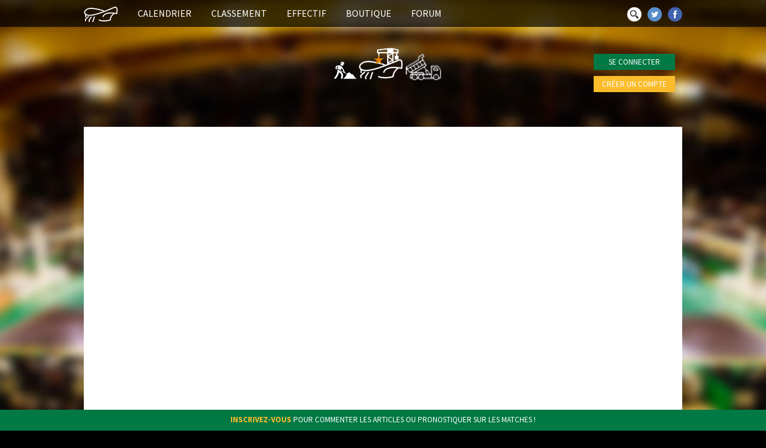

--- FILE ---
content_type: text/html; charset=UTF-8
request_url: https://www.beaublanc.com/videos/100?page=10
body_size: 5898
content:
<!DOCTYPE html>
<html>
<head>
  <meta http-equiv="content-type" content="text/html; charset=UTF-8" />
  <title>Vidéo : Long-lost champion returns to the Euroleague
 - L'actualité basket sur Beaublanc.com</title>
  <link rel="icon" href="https://www.beaublanc.com/images/favicon.png" />
  <link rel="shortcut icon" href="https://www.beaublanc.com/images/favicon.png" />
  <link rel="apple-touch-icon" href="https://www.beaublanc.com/apple-touch-icon.png" />
  <link rel="alternate" type="application/atom+xml" title="Atom Feed - Beaublanc.com" href="/beaublanc.xml" />
  <meta name="viewport" content="width=device-width, initial-scale=1, maximum-scale=1" />
  <meta name="csrf-token" content="WhHqev8lxLgFrauPARhsrscGZv8C7QzGRYbNK83F">
  <meta name="author" content="Association beaublanc.com" />
  <meta name="description" content="Beaublanc.com, site non officiel consacré au Limoges CSP" />

  <meta property="og:title" content="Vidéo : Long-lost champion returns to the Euroleague
"/>
  <meta property="og:url" content="https://www.beaublanc.com/videos/100"/>
  <meta property="og:image" content="/images/default_share.png"/>
  <meta property="og:site_name" content="Beaublanc.com"/>

  <meta name="twitter:widgets:theme" content="light">
  <meta name="twitter:widgets:link-color" content="#017945">
  <meta name="twitter:widgets:border-color" content="#017945">

  <link href='https://fonts.googleapis.com/css?family=Source+Sans+Pro:400,700' rel='stylesheet' type='text/css'>


  
  


  <link rel="stylesheet" href="https://www.beaublanc.com/build/temp/css/main-e4b60d3376.css" type="text/css" media="screen" />


  <link rel="stylesheet" href="https://www.beaublanc.com/blueimp/css/blueimp-gallery.min.css" type="text/css" media="screen" />

  <script type="text/javascript" src="https://www.beaublanc.com/assets/js/jquery-2.1.4.min.js"></script>
  <script type="text/javascript" src="https://www.beaublanc.com/assets/js/jquery.tablesorter.min.js"></script>

  
  


  <script type="text/javascript" src="https://www.beaublanc.com/build/temp/js/main-24ca6fc939.js" ></script>


  <script>
  (function(i,s,o,g,r,a,m){i['GoogleAnalyticsObject']=r;i[r]=i[r]||function(){
  (i[r].q=i[r].q||[]).push(arguments)},i[r].l=1*new Date();a=s.createElement(o),
  m=s.getElementsByTagName(o)[0];a.async=1;a.src=g;m.parentNode.insertBefore(a,m)
  })(window,document,'script','//www.google-analytics.com/analytics.js','ga');
  ga('create', 'UA-37812279-1', 'auto');
  ga('send', 'pageview');
</script>
  <style>
    body {
      background: url('https://www.beaublanc.com/images/beaublanc-2015.jpg') no-repeat top #000 fixed;
    }

    .game-bet-area .game-bet-score input[type="text"] {
      background: url('https://www.beaublanc.com/images/panneau-score.png') no-repeat 50%;
    }

    .home-score,
    .visitor-score {
      background: url('https://www.beaublanc.com/images/panneau-score.png') no-repeat 50%;
    }


    ul.pagination li.active,
ul.pagination li.disabled,
[aria-label="Pagination Navigation"] [aria-disabled="true"],
[aria-label="Pagination Navigation"] [aria-current="page"]
{
  background: #eaeaea !important;
  padding: 5px 10px !important;
  cursor: default !important;
}

[role="navigation"] p{
  display: none !important;
}

ul.pagination li a,
[aria-label="Pagination Navigation"] a
{
  color: #fff !important;
  padding: 5px 10px !important;
  background: #017945 !important;
  margin: 0 5px !important;
}
ul.pagination li a:hover {
  background: #016a3c !important;
}

/* Hide default arrows of pagination*/
.w-5{display:none !important;}

/* hide default next and previous buttons */
[aria-label="Pagination Navigation"]>div.flex {
  display: none !important;
}


[aria-label="Pagination Navigation"] [rel="prev"] .w-5,
[aria-label="Pagination Navigation"] [rel="next"] .w-5{
  display: initial !important;
}

[aria-label="Pagination Navigation"] [rel="prev"],
[aria-label="Pagination Navigation"] [rel="next"]{
  padding: 0px 5px !important;
    height: 25px !important;
    display: inline-block !important;
}
[aria-label="Pagination Navigation"] [rel="prev"] svg,
[aria-label="Pagination Navigation"] [rel="next"] svg{
  width: 18px !important;
}

[aria-label="Pagination Navigation"] .hidden>div{
  text-align: center !important;
}


[aria-label="Pagination Navigation"] {
    margin: 25px 0 !important;
}

.admin-userlist a:link, .admin-userlist a:visited {
    display: inline-block;
}

  </style>
</head>

<body>

  <div id="header">
  <div class="menu">
      <div class="wrapper">

        <nav role="navigation" id="navigation">
          <div id="toggle-nav"><img src="https://www.beaublanc.com/images/menu.png" alt="Menu"></div>
          <ul>
            <li class="networks"><a href="https://www.facebook.com/beaublanccom" target="_blank"><img src="https://www.beaublanc.com/images/fb.png" alt="Facebook"></a></li>
            <li class="networks"><a href="https://twitter.com/beaublanccom" target="_blank"><img src="https://www.beaublanc.com/images/twitter.png" alt="Twitter"></a></li>
            <li class="search">
              <form method="POST" action="https://www.beaublanc.com/recherche" accept-charset="UTF-8" id="main_search_bar"><input name="_token" type="hidden" value="WhHqev8lxLgFrauPARhsrscGZv8C7QzGRYbNK83F">
              <input placeholder="Recherche" id="search_field" name="query" type="text">
              <input title="Chercher" alt="Chercher" src="https://www.beaublanc.com/images/search.png" type="image">
              </form>
            </li>
            <li>
              <a href="https://www.beaublanc.com" >
                <img src="https://www.beaublanc.com/images/home-beaublanc.png" alt="Accueil"/>
                <!-- <span>Accueil</span> -->
              </a>
            </li>
            <li>
              <a href="https://www.beaublanc.com/calendrier/club/11" >
                Calendrier
                <!-- <span>Calendrier complet</span> -->
              </a>
            </li>
            <li>
              <a href="https://www.beaublanc.com/saison" >
                Classement
                <!-- <span>Classement complet</span> -->
              </a>
            </li>
            <li>
              <a href="https://www.beaublanc.com/equipe" >
                Effectif
                <!-- <span>L'effectif du CSP</span> -->
              </a>
            </li>
            <li>
              <a href="https://www.beaublanc.com/shop" >
                Boutique
                <!-- <span>Portez les couleurs de Limoges !</span> -->
              </a>
            </li>
            <li>
              <a href="https://www.csplive.com" target="_blank">
                Forum
                <!-- <span>Le csp en live sur le forum</span> -->
              </a>
            </li>
          </ul>
        </nav> 
 
      </div> <!-- fin wrapper -->
    </div> <!-- fin menu -->

    <div class="wrapper">
      <div class="logo">
        <a href="https://www.beaublanc.com"><img src="https://www.beaublanc.com/images/logo_bbcom_trvx.png" alt="Beaublanc.com"></a>
        <!----h1 style="letter-spacing:1.5px;">Le comptoir de vos rêves embrumés</h1---->
      </div> <!-- fin logo -->


      <div class="unlogged">

        <button id="connexion_button" type="button">Se connecter</button>

        <form method="GET" action="https://www.beaublanc.com/membres/nouveau" accept-charset="UTF-8">
        <input class="yellow-submit" type="submit" value="Créer un compte">
        </form>

        <div id="login-box">
          <div class="login">
            <span class="login-arrow"></span>

            <div class="login-inner">
              <form method="GET" action="https://www.beaublanc.com/membres/fb_connect" accept-charset="UTF-8">
              <input class="blue-submit" type="submit" value="Connexion avec Facebook">
              </form>

              <p><em>ou</em></p>

              <form method="POST" action="https://www.beaublanc.com/membres/connexion" accept-charset="UTF-8"><input name="_token" type="hidden" value="WhHqev8lxLgFrauPARhsrscGZv8C7QzGRYbNK83F">
              <input placeholder="Pseudo" name="name" type="text">
              <input placeholder="Mot de passe" name="password" type="password" value="">
              <span style="text-align: center; width:85%;margin-left:8%;color:#000;">
                <input style="display:inline;width:16px;" checked="checked" name="remember_me" type="checkbox" value="yes">
                <label for="remember_me" style="display:inline;">Rester connect&eacute;</label>
              </span>
              <input type="submit" value="Connexion">
              </form>

              <form method="GET" action="https://www.beaublanc.com/password/email" accept-charset="UTF-8">
              <input class="yellow-submit" type="submit" value="Mot de passe oublié">
              </form>
            </div> <!-- fin loggin-inner -->
          </div> <!-- fin login -->
        </div> <!-- fin login-box -->

      </div> <!-- fin unlogged -->


    </div> <!-- fin wrapper -->
  </div> <!-- fin header -->

  <div class="content-data">
    <div class="wrapper">

      <div class="main-content">
                        
  <div class="inner-area">
	
    <div style="text-align: center"><div class="video-iframe-wrapper"><iframe type="text/html" src="https://www.youtube.com/embed/ZeTBzLOWVQg?origin=https://www.beaublanc.com&autoplay=1" allowfullscreen></iframe></div><br /><b>Long-lost champion returns to the Euroleague</b><br />History is repeating itself in France, where after a long absence Limoges is returning to the Euroleague under the leadership of Jean-Marc Dupraz, who was a young member of the Limoges team which won the title in 1993.</div><br /><br />

          <hr />
      <a href="https://www.beaublanc.com/videos/299">
        <img src="https://pbs.twimg.com/amplify_video_thumb/926030162289922048/img/rPWd52o3vEb_iVZw.jpg" width="150" />
        <b>LE CSP #5 du TOP10 EuroCup</b><br />
        Encore une fois, Limoges apparaît dans le TOP10 de la journée d'EuroCup cette fois-ci au 5e rang. Du spectacle dans cette coupe d'Europe !
      </a>
      <br />
          <hr />
      <a href="https://www.beaublanc.com/videos/298">
        <img src="http://s2.dmcdn.net/nreKH/80x60-Ic5.jpg" width="150" />
        <b>Highlights: Limoges - Partizan</b><br />
        Résumé vidéo 7Days EuroCup de la victoire du Limoges CSP sur le Partizan Belgrade 92-83 pour le compte de la 4e journée d'EuroCup.
      </a>
      <br />
          <hr />
      <a href="https://www.beaublanc.com/videos/297">
        <img src="http://s.lnb.fr/lnb/image/mediatheque/g/37/7257.jpg" width="150" />
        <b>Résumé LNB Limoges CSP - Pau </b><br />
        Défaite du Limoges CSP face à Pau 71-82 à Beaublanc pour le 102ème Clasico
      </a>
      <br />
          <hr />
      <a href="https://www.beaublanc.com/videos/296">
        <img src="https://pbs.twimg.com/ext_tw_video_thumb/924016142104039425/pu/img/AcHoldaLhavJALQI.jpg" width="150" />
        <b>Pathétique : Les palois au taquet</b><br />
        Tweet de Didier GADOU : "Michel ETCHEVERRY nous souhaite bonne chance ? à l'@EBPLO  pour dimanche à Limoges."
      </a>
      <br />
          <hr />
      <a href="https://www.beaublanc.com/videos/295">
        <img src="http://s1.dmcdn.net/neQgN/80x60-2Ax.jpg" width="150" />
        <b>Highlights: CSP Limoges - Alba Berlin</b><br />
        ALBA Berlin improved to 2-1 and registered its first road in in the 2017-18 7DAYS EuroCup by edging Limoges CSP 65-73 behind 14 points from Luke Sikma.
      </a>
      <br />
          <hr />
      <a href="https://www.beaublanc.com/videos/294">
        <img src="https://i.ytimg.com/vi/mLMlfrIN0y8/default.jpg" width="150" />
        <b>Le CSP encore #1 du TOP10 EuroCup... aïe</b><br />
        Mais cette fois c'est aux dépends de Josh CARTER qui s'est quand même pris un sacré poster sur la courge !
      </a>
      <br />
          <hr />
      <a href="https://www.beaublanc.com/videos/293">
        <img src="https://pbs.twimg.com/amplify_video_thumb/920766564856750081/img/zUYu315PbBe438c3.jpg" width="150" />
        <b>BILBAO-CSP EuroCup J2</b><br />
        Best of vidéo du BILBAO - LIMOGES du 18 octobre 2017 avec la victoire 98-91 du Limoges CSP pour la seconde journée d'EuroCup.
      </a>
      <br />
          <hr />
      <a href="https://www.beaublanc.com/videos/292">
        <img src="https://pbs.twimg.com/ext_tw_video_thumb/920563648300486656/pu/img/K1cceZHjGNaYtOIH.jpg" width="150" />
        <b>VIDEO : Le CSP à l'arena de Bilbao</b><br />
        France3 Limousin nous livre les premières images du CSP qui découvre la superbe arena des Men in Black (curieusement verte et jaune... un présage ?)
      </a>
      <br />
          <hr />
      <a href="https://www.beaublanc.com/videos/291">
        <img src="http://s.lnb.fr/lnb/image/mediatheque/g/36/7186.jpg" width="150" />
        <b>Résumé LNB Limoges CSP - SIG </b><br />
        
      </a>
      <br />
          <hr />
      <a href="https://www.beaublanc.com/videos/289">
        <img src="http://s1.dmcdn.net/nHHo4/80x60-nqz.png" width="150" />
        <b>Axel BOUTEILLE au sommet du TOP10 EuroCup</b><br />
        Pipo Inzaghi Bouteille régale tellement que l'EuroCup le met à l'honneur en lui offrant le #1 du TOP10 de la première journée. On ne s'en lasse pas !
      </a>
      <br />
    
    <nav role="navigation" aria-label="Pagination Navigation" class="flex items-center justify-between">
        <div class="flex justify-between flex-1 sm:hidden">
                            <a href="https://www.beaublanc.com/videos/100?page=9" class="relative inline-flex items-center px-4 py-2 text-sm font-medium text-gray-700 bg-white border border-gray-300 leading-5 rounded-md hover:text-gray-500 focus:outline-none focus:ring ring-gray-300 focus:border-blue-300 active:bg-gray-100 active:text-gray-700 transition ease-in-out duration-150">
                    &laquo; Précédent
                </a>
            
                            <a href="https://www.beaublanc.com/videos/100?page=11" class="relative inline-flex items-center px-4 py-2 ml-3 text-sm font-medium text-gray-700 bg-white border border-gray-300 leading-5 rounded-md hover:text-gray-500 focus:outline-none focus:ring ring-gray-300 focus:border-blue-300 active:bg-gray-100 active:text-gray-700 transition ease-in-out duration-150">
                    Suivant &raquo;
                </a>
                    </div>

        <div class="hidden sm:flex-1 sm:flex sm:items-center sm:justify-between">
            <div>
                <p class="text-sm text-gray-700 leading-5">
                    Showing
                                            <span class="font-medium">91</span>
                        to
                        <span class="font-medium">100</span>
                                        of
                    <span class="font-medium">365</span>
                    results
                </p>
            </div>

            <div>
                <span class="relative z-0 inline-flex shadow-sm rounded-md">
                    
                                            <a href="https://www.beaublanc.com/videos/100?page=9" rel="prev" class="relative inline-flex items-center px-2 py-2 text-sm font-medium text-gray-500 bg-white border border-gray-300 rounded-l-md leading-5 hover:text-gray-400 focus:z-10 focus:outline-none focus:ring ring-gray-300 focus:border-blue-300 active:bg-gray-100 active:text-gray-500 transition ease-in-out duration-150" aria-label="&amp;laquo; Précédent">
                            <svg class="w-5 h-5" fill="currentColor" viewBox="0 0 20 20">
                                <path fill-rule="evenodd" d="M12.707 5.293a1 1 0 010 1.414L9.414 10l3.293 3.293a1 1 0 01-1.414 1.414l-4-4a1 1 0 010-1.414l4-4a1 1 0 011.414 0z" clip-rule="evenodd" />
                            </svg>
                        </a>
                    
                    
                                            
                        
                        
                                                                                                                        <a href="https://www.beaublanc.com/videos/100?page=1" class="relative inline-flex items-center px-4 py-2 -ml-px text-sm font-medium text-gray-700 bg-white border border-gray-300 leading-5 hover:text-gray-500 focus:z-10 focus:outline-none focus:ring ring-gray-300 focus:border-blue-300 active:bg-gray-100 active:text-gray-700 transition ease-in-out duration-150" aria-label="Go to page 1">
                                        1
                                    </a>
                                                                                                                                <a href="https://www.beaublanc.com/videos/100?page=2" class="relative inline-flex items-center px-4 py-2 -ml-px text-sm font-medium text-gray-700 bg-white border border-gray-300 leading-5 hover:text-gray-500 focus:z-10 focus:outline-none focus:ring ring-gray-300 focus:border-blue-300 active:bg-gray-100 active:text-gray-700 transition ease-in-out duration-150" aria-label="Go to page 2">
                                        2
                                    </a>
                                                                                                                                
                                                    <span aria-disabled="true">
                                <span class="relative inline-flex items-center px-4 py-2 -ml-px text-sm font-medium text-gray-700 bg-white border border-gray-300 cursor-default leading-5">...</span>
                            </span>
                        
                        
                                                                    
                        
                        
                                                                                                                        <a href="https://www.beaublanc.com/videos/100?page=7" class="relative inline-flex items-center px-4 py-2 -ml-px text-sm font-medium text-gray-700 bg-white border border-gray-300 leading-5 hover:text-gray-500 focus:z-10 focus:outline-none focus:ring ring-gray-300 focus:border-blue-300 active:bg-gray-100 active:text-gray-700 transition ease-in-out duration-150" aria-label="Go to page 7">
                                        7
                                    </a>
                                                                                                                                <a href="https://www.beaublanc.com/videos/100?page=8" class="relative inline-flex items-center px-4 py-2 -ml-px text-sm font-medium text-gray-700 bg-white border border-gray-300 leading-5 hover:text-gray-500 focus:z-10 focus:outline-none focus:ring ring-gray-300 focus:border-blue-300 active:bg-gray-100 active:text-gray-700 transition ease-in-out duration-150" aria-label="Go to page 8">
                                        8
                                    </a>
                                                                                                                                <a href="https://www.beaublanc.com/videos/100?page=9" class="relative inline-flex items-center px-4 py-2 -ml-px text-sm font-medium text-gray-700 bg-white border border-gray-300 leading-5 hover:text-gray-500 focus:z-10 focus:outline-none focus:ring ring-gray-300 focus:border-blue-300 active:bg-gray-100 active:text-gray-700 transition ease-in-out duration-150" aria-label="Go to page 9">
                                        9
                                    </a>
                                                                                                                                <span aria-current="page">
                                        <span class="relative inline-flex items-center px-4 py-2 -ml-px text-sm font-medium text-gray-500 bg-white border border-gray-300 cursor-default leading-5">10</span>
                                    </span>
                                                                                                                                <a href="https://www.beaublanc.com/videos/100?page=11" class="relative inline-flex items-center px-4 py-2 -ml-px text-sm font-medium text-gray-700 bg-white border border-gray-300 leading-5 hover:text-gray-500 focus:z-10 focus:outline-none focus:ring ring-gray-300 focus:border-blue-300 active:bg-gray-100 active:text-gray-700 transition ease-in-out duration-150" aria-label="Go to page 11">
                                        11
                                    </a>
                                                                                                                                <a href="https://www.beaublanc.com/videos/100?page=12" class="relative inline-flex items-center px-4 py-2 -ml-px text-sm font-medium text-gray-700 bg-white border border-gray-300 leading-5 hover:text-gray-500 focus:z-10 focus:outline-none focus:ring ring-gray-300 focus:border-blue-300 active:bg-gray-100 active:text-gray-700 transition ease-in-out duration-150" aria-label="Go to page 12">
                                        12
                                    </a>
                                                                                                                                <a href="https://www.beaublanc.com/videos/100?page=13" class="relative inline-flex items-center px-4 py-2 -ml-px text-sm font-medium text-gray-700 bg-white border border-gray-300 leading-5 hover:text-gray-500 focus:z-10 focus:outline-none focus:ring ring-gray-300 focus:border-blue-300 active:bg-gray-100 active:text-gray-700 transition ease-in-out duration-150" aria-label="Go to page 13">
                                        13
                                    </a>
                                                                                                                                
                                                    <span aria-disabled="true">
                                <span class="relative inline-flex items-center px-4 py-2 -ml-px text-sm font-medium text-gray-700 bg-white border border-gray-300 cursor-default leading-5">...</span>
                            </span>
                        
                        
                                                                    
                        
                        
                                                                                                                        <a href="https://www.beaublanc.com/videos/100?page=36" class="relative inline-flex items-center px-4 py-2 -ml-px text-sm font-medium text-gray-700 bg-white border border-gray-300 leading-5 hover:text-gray-500 focus:z-10 focus:outline-none focus:ring ring-gray-300 focus:border-blue-300 active:bg-gray-100 active:text-gray-700 transition ease-in-out duration-150" aria-label="Go to page 36">
                                        36
                                    </a>
                                                                                                                                <a href="https://www.beaublanc.com/videos/100?page=37" class="relative inline-flex items-center px-4 py-2 -ml-px text-sm font-medium text-gray-700 bg-white border border-gray-300 leading-5 hover:text-gray-500 focus:z-10 focus:outline-none focus:ring ring-gray-300 focus:border-blue-300 active:bg-gray-100 active:text-gray-700 transition ease-in-out duration-150" aria-label="Go to page 37">
                                        37
                                    </a>
                                                                                                        
                    
                                            <a href="https://www.beaublanc.com/videos/100?page=11" rel="next" class="relative inline-flex items-center px-2 py-2 -ml-px text-sm font-medium text-gray-500 bg-white border border-gray-300 rounded-r-md leading-5 hover:text-gray-400 focus:z-10 focus:outline-none focus:ring ring-gray-300 focus:border-blue-300 active:bg-gray-100 active:text-gray-500 transition ease-in-out duration-150" aria-label="Suivant &amp;raquo;">
                            <svg class="w-5 h-5" fill="currentColor" viewBox="0 0 20 20">
                                <path fill-rule="evenodd" d="M7.293 14.707a1 1 0 010-1.414L10.586 10 7.293 6.707a1 1 0 011.414-1.414l4 4a1 1 0 010 1.414l-4 4a1 1 0 01-1.414 0z" clip-rule="evenodd" />
                            </svg>
                        </a>
                                    </span>
            </div>
        </div>
    </nav>


	<div style="clear:both;"></div>
  </div>

      </div> <!-- fin main-content -->

      <div class="footer">
<script>
window.axeptioSettings = {
  clientId: "61edef74cdeb160d145e1757",
};
 
(function(d, s) {
  var t = d.getElementsByTagName(s)[0], e = d.createElement(s);
  e.async = true; e.src = "//static.axept.io/sdk.js";
  t.parentNode.insertBefore(e, t);
})(document, "script");
</script>



        <p>BBcom 2005-2026 - L'actualité du Limoges CSP - <a href="https://www.beaublanc.com/mentions_legales">Mentions légales</a></p>
      </div> <!-- fin footer -->

  
    </div> <!-- fin wrapper -->
  </div> <!-- fin content-data -->

  <div class="userbar">
      <p><a href="https://www.beaublanc.com/membres/nouveau">Inscrivez-vous</a> pour commenter les articles ou pronostiquer sur les matches !</p>
  </div>

</body>
</html>


--- FILE ---
content_type: text/javascript
request_url: https://www.beaublanc.com/build/temp/js/main-24ca6fc939.js
body_size: 3962
content:
function asyncLoad(i){var n=document.createElement("script");n.type="text/javascript",n.async=!0,n.src=i;var t=document.getElementsByTagName("script")[0];t.parentNode.insertBefore(n,t)}function confirmDelete(){return!!confirm("Voulez-vous vraiment supprimer ?")}function toggleElementVisibility(i){var n=document.getElementById(i);"none"==n.style.display?n.style.display="block":n.style.display="none"}function swapElementsVisibility(i,n){var t=document.getElementById(i),e=document.getElementById(n);"none"==t.style.display?(t.style.display="block",e.style.display="none"):(t.style.display="none",e.style.display="block")}function swapReadEditComment(i){$("#comment_read_"+i).toggle(),$("#comment_edit_"+i).toggle(),$("#comment_actions_"+i).toggle()}function ajaxQuery(i,n,t){n=n.replace("index.php/",""),$.ajax({type:"POST",url:n,data:i}).done(function(i){t(i)})}function ajaxQueryFormData(i,n,t){n=n.replace("index.php/",""),$.ajax({type:"POST",url:n,data:i,processData:!1,contentType:!1}).done(function(i){t(i)})}function horizontalSlider(i,n,t,e,o,a){function c(i){void 0===i&&(i=!1),u.find(".prev").toggle((e>0||a)&&!i),u.find(".next").toggle((e<o-1||a)&&!i)}function d(i){var t=u.find(n+i).first();g.height(t.height())}function s(i){d(i);var n=+p-i+"00%";g.animate({left:n},250,function(){e=i,c()})}function l(i){if(i.success){var n=$(i.data);n.css("left",+i.index-p+"00%"),g.prepend(n)}}function f(i){a&&(i=(i+o)%o),i<0||i>=o||u.find(n+i).exists()||ajaxQuery({index:i},t,l)}function r(i){if(a&&(i=(i+o)%o),!(i<0||i>=o)){if(0==u.find(n+i).exists())return void f(i);c(!0);var t=2*i-e;s(i),f(t)}}var u=$(i),g=u.find(".slide-container"),p=e;c(!0),d(+e),f(+e-1),f(+e+1),u.find(".prev").click(function(){r(+e-1)}),u.find(".next").click(function(){r(+e+1)}),c()}function verticalSlider(i,n,t,e,o,a){function c(i){void 0===i&&(i=!1),r.find(".prev").toggle((e>0||a)&&!i),r.find(".next").toggle((e<o-1||a)&&!i)}function d(i,n,t){r.find(".sliding-item").css({position:"absolute"});var o=r.find(".sliding-item").last(),a=$('<div class="sliding-item">'+t+"</div>");u.append(a),initAccordion(a,"info-title","info-details"),a.css({top:i?-a.height():o.height()}),u.find(".sliding-item").animate({top:i?"+="+a.height():"-="+o.height()},250,function(){o.remove(),e=n,c(),r.find(".sliding-item").css({position:"relative"})})}function s(i){if(i.success){var n=i.index,t=i.data;g[n]=t}}function l(i){a&&(i=(i+o)%o),i<0||i>=o||i in g||ajaxQuery({index:i},t,s)}function f(i){if(a&&(i=(i+o)%o),!(i<0||i>=o)){if(!(i in g))return void l(i);c(!0),d(i<e,i,g[i]),l(+i-1),l(+i+1)}}var r=$(i),u=r.find(".slide-container"),g=[];l(+e-1),l(+e+1),r.find(".prev").click(function(){f(+e-1)}),r.find(".next").click(function(){f(+e+1)}),c(),initAccordion(u,"info-title","info-details")}function initAccordion(i,n,t,e){void 0===e&&(e=200);var o=i.find("."+n);o.click(function(){$(this).siblings().find("."+t).hide(e),$(this).find("."+t).toggle(e)})}asyncLoad("//pagead2.googlesyndication.com/pagead/js/adsbygoogle.js"),asyncLoad("//platform.twitter.com/widgets.js"),$.fn.exists=function(){return 0!==this.length},$(document).ready(function(){$.ajaxSetup({dataType:"json",headers:{"X-CSRF-TOKEN":$('meta[name="csrf-token"]').attr("content")}}),$("#navigation #toggle-nav").click(function(){$("#navigation ul").toggle({duration:200}),$("html").click(function(){$("#navigation ul").hide({duration:200})}),$("#navigation").click(function(i){i.stopPropagation()})});var i=$("#main_search_bar"),n=i.find("#search_field");i.mouseenter(function(){n.animate({width:"show",opacity:"show"},200)}),$("#navigation").mouseleave(function(){""==n.val()&&n.animate({width:"hide",opacity:"hide"},200)}),$("#connexion_button").click(function(){$("#login-box").animate({height:"toggle",opacity:"toggle"},200),$("html").click(function(){$("#login-box").animate({height:"hide",opacity:"hide"},200)}),$(".unlogged").click(function(i){i.stopPropagation()})}),$(".share a").click(function(){return newwindow=window.open($(this).attr("href"),"","width=600,height=320"),window.focus&&newwindow.focus(),!1})});

--- FILE ---
content_type: text/plain
request_url: https://www.google-analytics.com/j/collect?v=1&_v=j102&a=760401407&t=pageview&_s=1&dl=https%3A%2F%2Fwww.beaublanc.com%2Fvideos%2F100%3Fpage%3D10&ul=en-us%40posix&dt=Vid%C3%A9o%20%3A%20Long-lost%20champion%20returns%20to%20the%20Euroleague%20-%20L%27actualit%C3%A9%20basket%20sur%20Beaublanc.com&sr=1280x720&vp=1280x720&_u=IEBAAEABAAAAACAAI~&jid=775212788&gjid=1882377958&cid=670812503.1769050757&tid=UA-37812279-1&_gid=1966343064.1769050757&_r=1&_slc=1&z=166034089
body_size: -450
content:
2,cG-F5KVP6K58V